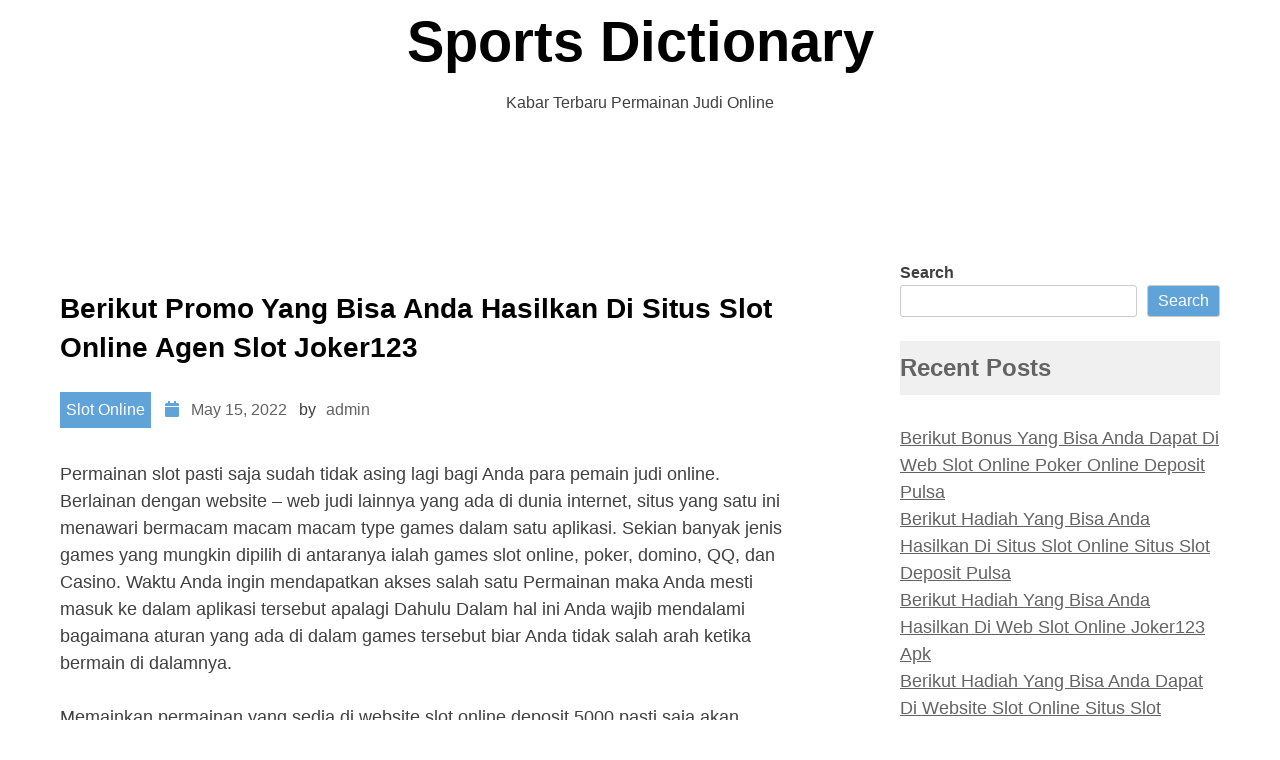

--- FILE ---
content_type: text/html; charset=UTF-8
request_url: https://sportsdictionary.org/berikut-promo-yang-bisa-anda-hasilkan-di-situs-slot-online-agen-slot-joker123/
body_size: 10186
content:
<!doctype html>
<html lang="en-US">
<head>
	<meta charset="UTF-8">
	<meta name="viewport" content="width=device-width, initial-scale=1">
	<link rel="profile" href="https://gmpg.org/xfn/11">

	<title>Berikut Promo Yang Bisa Anda Hasilkan Di Situs Slot Online Agen Slot Joker123 &#8211; Sports Dictionary</title>
<meta name='robots' content='max-image-preview:large' />
<link rel="alternate" type="application/rss+xml" title="Sports Dictionary &raquo; Feed" href="https://sportsdictionary.org/feed/" />
<link rel="alternate" type="application/rss+xml" title="Sports Dictionary &raquo; Comments Feed" href="https://sportsdictionary.org/comments/feed/" />
<link rel="alternate" title="oEmbed (JSON)" type="application/json+oembed" href="https://sportsdictionary.org/wp-json/oembed/1.0/embed?url=https%3A%2F%2Fsportsdictionary.org%2Fberikut-promo-yang-bisa-anda-hasilkan-di-situs-slot-online-agen-slot-joker123%2F" />
<link rel="alternate" title="oEmbed (XML)" type="text/xml+oembed" href="https://sportsdictionary.org/wp-json/oembed/1.0/embed?url=https%3A%2F%2Fsportsdictionary.org%2Fberikut-promo-yang-bisa-anda-hasilkan-di-situs-slot-online-agen-slot-joker123%2F&#038;format=xml" />
<style id='wp-img-auto-sizes-contain-inline-css'>
img:is([sizes=auto i],[sizes^="auto," i]){contain-intrinsic-size:3000px 1500px}
/*# sourceURL=wp-img-auto-sizes-contain-inline-css */
</style>
<style id='wp-emoji-styles-inline-css'>

	img.wp-smiley, img.emoji {
		display: inline !important;
		border: none !important;
		box-shadow: none !important;
		height: 1em !important;
		width: 1em !important;
		margin: 0 0.07em !important;
		vertical-align: -0.1em !important;
		background: none !important;
		padding: 0 !important;
	}
/*# sourceURL=wp-emoji-styles-inline-css */
</style>
<style id='wp-block-library-inline-css'>
:root{--wp-block-synced-color:#7a00df;--wp-block-synced-color--rgb:122,0,223;--wp-bound-block-color:var(--wp-block-synced-color);--wp-editor-canvas-background:#ddd;--wp-admin-theme-color:#007cba;--wp-admin-theme-color--rgb:0,124,186;--wp-admin-theme-color-darker-10:#006ba1;--wp-admin-theme-color-darker-10--rgb:0,107,160.5;--wp-admin-theme-color-darker-20:#005a87;--wp-admin-theme-color-darker-20--rgb:0,90,135;--wp-admin-border-width-focus:2px}@media (min-resolution:192dpi){:root{--wp-admin-border-width-focus:1.5px}}.wp-element-button{cursor:pointer}:root .has-very-light-gray-background-color{background-color:#eee}:root .has-very-dark-gray-background-color{background-color:#313131}:root .has-very-light-gray-color{color:#eee}:root .has-very-dark-gray-color{color:#313131}:root .has-vivid-green-cyan-to-vivid-cyan-blue-gradient-background{background:linear-gradient(135deg,#00d084,#0693e3)}:root .has-purple-crush-gradient-background{background:linear-gradient(135deg,#34e2e4,#4721fb 50%,#ab1dfe)}:root .has-hazy-dawn-gradient-background{background:linear-gradient(135deg,#faaca8,#dad0ec)}:root .has-subdued-olive-gradient-background{background:linear-gradient(135deg,#fafae1,#67a671)}:root .has-atomic-cream-gradient-background{background:linear-gradient(135deg,#fdd79a,#004a59)}:root .has-nightshade-gradient-background{background:linear-gradient(135deg,#330968,#31cdcf)}:root .has-midnight-gradient-background{background:linear-gradient(135deg,#020381,#2874fc)}:root{--wp--preset--font-size--normal:16px;--wp--preset--font-size--huge:42px}.has-regular-font-size{font-size:1em}.has-larger-font-size{font-size:2.625em}.has-normal-font-size{font-size:var(--wp--preset--font-size--normal)}.has-huge-font-size{font-size:var(--wp--preset--font-size--huge)}.has-text-align-center{text-align:center}.has-text-align-left{text-align:left}.has-text-align-right{text-align:right}.has-fit-text{white-space:nowrap!important}#end-resizable-editor-section{display:none}.aligncenter{clear:both}.items-justified-left{justify-content:flex-start}.items-justified-center{justify-content:center}.items-justified-right{justify-content:flex-end}.items-justified-space-between{justify-content:space-between}.screen-reader-text{border:0;clip-path:inset(50%);height:1px;margin:-1px;overflow:hidden;padding:0;position:absolute;width:1px;word-wrap:normal!important}.screen-reader-text:focus{background-color:#ddd;clip-path:none;color:#444;display:block;font-size:1em;height:auto;left:5px;line-height:normal;padding:15px 23px 14px;text-decoration:none;top:5px;width:auto;z-index:100000}html :where(.has-border-color){border-style:solid}html :where([style*=border-top-color]){border-top-style:solid}html :where([style*=border-right-color]){border-right-style:solid}html :where([style*=border-bottom-color]){border-bottom-style:solid}html :where([style*=border-left-color]){border-left-style:solid}html :where([style*=border-width]){border-style:solid}html :where([style*=border-top-width]){border-top-style:solid}html :where([style*=border-right-width]){border-right-style:solid}html :where([style*=border-bottom-width]){border-bottom-style:solid}html :where([style*=border-left-width]){border-left-style:solid}html :where(img[class*=wp-image-]){height:auto;max-width:100%}:where(figure){margin:0 0 1em}html :where(.is-position-sticky){--wp-admin--admin-bar--position-offset:var(--wp-admin--admin-bar--height,0px)}@media screen and (max-width:600px){html :where(.is-position-sticky){--wp-admin--admin-bar--position-offset:0px}}

/*# sourceURL=wp-block-library-inline-css */
</style><style id='wp-block-archives-inline-css'>
.wp-block-archives{box-sizing:border-box}.wp-block-archives-dropdown label{display:block}
/*# sourceURL=https://sportsdictionary.org/wp-includes/blocks/archives/style.min.css */
</style>
<style id='wp-block-categories-inline-css'>
.wp-block-categories{box-sizing:border-box}.wp-block-categories.alignleft{margin-right:2em}.wp-block-categories.alignright{margin-left:2em}.wp-block-categories.wp-block-categories-dropdown.aligncenter{text-align:center}.wp-block-categories .wp-block-categories__label{display:block;width:100%}
/*# sourceURL=https://sportsdictionary.org/wp-includes/blocks/categories/style.min.css */
</style>
<style id='wp-block-heading-inline-css'>
h1:where(.wp-block-heading).has-background,h2:where(.wp-block-heading).has-background,h3:where(.wp-block-heading).has-background,h4:where(.wp-block-heading).has-background,h5:where(.wp-block-heading).has-background,h6:where(.wp-block-heading).has-background{padding:1.25em 2.375em}h1.has-text-align-left[style*=writing-mode]:where([style*=vertical-lr]),h1.has-text-align-right[style*=writing-mode]:where([style*=vertical-rl]),h2.has-text-align-left[style*=writing-mode]:where([style*=vertical-lr]),h2.has-text-align-right[style*=writing-mode]:where([style*=vertical-rl]),h3.has-text-align-left[style*=writing-mode]:where([style*=vertical-lr]),h3.has-text-align-right[style*=writing-mode]:where([style*=vertical-rl]),h4.has-text-align-left[style*=writing-mode]:where([style*=vertical-lr]),h4.has-text-align-right[style*=writing-mode]:where([style*=vertical-rl]),h5.has-text-align-left[style*=writing-mode]:where([style*=vertical-lr]),h5.has-text-align-right[style*=writing-mode]:where([style*=vertical-rl]),h6.has-text-align-left[style*=writing-mode]:where([style*=vertical-lr]),h6.has-text-align-right[style*=writing-mode]:where([style*=vertical-rl]){rotate:180deg}
/*# sourceURL=https://sportsdictionary.org/wp-includes/blocks/heading/style.min.css */
</style>
<style id='wp-block-latest-comments-inline-css'>
ol.wp-block-latest-comments{box-sizing:border-box;margin-left:0}:where(.wp-block-latest-comments:not([style*=line-height] .wp-block-latest-comments__comment)){line-height:1.1}:where(.wp-block-latest-comments:not([style*=line-height] .wp-block-latest-comments__comment-excerpt p)){line-height:1.8}.has-dates :where(.wp-block-latest-comments:not([style*=line-height])),.has-excerpts :where(.wp-block-latest-comments:not([style*=line-height])){line-height:1.5}.wp-block-latest-comments .wp-block-latest-comments{padding-left:0}.wp-block-latest-comments__comment{list-style:none;margin-bottom:1em}.has-avatars .wp-block-latest-comments__comment{list-style:none;min-height:2.25em}.has-avatars .wp-block-latest-comments__comment .wp-block-latest-comments__comment-excerpt,.has-avatars .wp-block-latest-comments__comment .wp-block-latest-comments__comment-meta{margin-left:3.25em}.wp-block-latest-comments__comment-excerpt p{font-size:.875em;margin:.36em 0 1.4em}.wp-block-latest-comments__comment-date{display:block;font-size:.75em}.wp-block-latest-comments .avatar,.wp-block-latest-comments__comment-avatar{border-radius:1.5em;display:block;float:left;height:2.5em;margin-right:.75em;width:2.5em}.wp-block-latest-comments[class*=-font-size] a,.wp-block-latest-comments[style*=font-size] a{font-size:inherit}
/*# sourceURL=https://sportsdictionary.org/wp-includes/blocks/latest-comments/style.min.css */
</style>
<style id='wp-block-latest-posts-inline-css'>
.wp-block-latest-posts{box-sizing:border-box}.wp-block-latest-posts.alignleft{margin-right:2em}.wp-block-latest-posts.alignright{margin-left:2em}.wp-block-latest-posts.wp-block-latest-posts__list{list-style:none}.wp-block-latest-posts.wp-block-latest-posts__list li{clear:both;overflow-wrap:break-word}.wp-block-latest-posts.is-grid{display:flex;flex-wrap:wrap}.wp-block-latest-posts.is-grid li{margin:0 1.25em 1.25em 0;width:100%}@media (min-width:600px){.wp-block-latest-posts.columns-2 li{width:calc(50% - .625em)}.wp-block-latest-posts.columns-2 li:nth-child(2n){margin-right:0}.wp-block-latest-posts.columns-3 li{width:calc(33.33333% - .83333em)}.wp-block-latest-posts.columns-3 li:nth-child(3n){margin-right:0}.wp-block-latest-posts.columns-4 li{width:calc(25% - .9375em)}.wp-block-latest-posts.columns-4 li:nth-child(4n){margin-right:0}.wp-block-latest-posts.columns-5 li{width:calc(20% - 1em)}.wp-block-latest-posts.columns-5 li:nth-child(5n){margin-right:0}.wp-block-latest-posts.columns-6 li{width:calc(16.66667% - 1.04167em)}.wp-block-latest-posts.columns-6 li:nth-child(6n){margin-right:0}}:root :where(.wp-block-latest-posts.is-grid){padding:0}:root :where(.wp-block-latest-posts.wp-block-latest-posts__list){padding-left:0}.wp-block-latest-posts__post-author,.wp-block-latest-posts__post-date{display:block;font-size:.8125em}.wp-block-latest-posts__post-excerpt,.wp-block-latest-posts__post-full-content{margin-bottom:1em;margin-top:.5em}.wp-block-latest-posts__featured-image a{display:inline-block}.wp-block-latest-posts__featured-image img{height:auto;max-width:100%;width:auto}.wp-block-latest-posts__featured-image.alignleft{float:left;margin-right:1em}.wp-block-latest-posts__featured-image.alignright{float:right;margin-left:1em}.wp-block-latest-posts__featured-image.aligncenter{margin-bottom:1em;text-align:center}
/*# sourceURL=https://sportsdictionary.org/wp-includes/blocks/latest-posts/style.min.css */
</style>
<style id='wp-block-search-inline-css'>
.wp-block-search__button{margin-left:10px;word-break:normal}.wp-block-search__button.has-icon{line-height:0}.wp-block-search__button svg{height:1.25em;min-height:24px;min-width:24px;width:1.25em;fill:currentColor;vertical-align:text-bottom}:where(.wp-block-search__button){border:1px solid #ccc;padding:6px 10px}.wp-block-search__inside-wrapper{display:flex;flex:auto;flex-wrap:nowrap;max-width:100%}.wp-block-search__label{width:100%}.wp-block-search.wp-block-search__button-only .wp-block-search__button{box-sizing:border-box;display:flex;flex-shrink:0;justify-content:center;margin-left:0;max-width:100%}.wp-block-search.wp-block-search__button-only .wp-block-search__inside-wrapper{min-width:0!important;transition-property:width}.wp-block-search.wp-block-search__button-only .wp-block-search__input{flex-basis:100%;transition-duration:.3s}.wp-block-search.wp-block-search__button-only.wp-block-search__searchfield-hidden,.wp-block-search.wp-block-search__button-only.wp-block-search__searchfield-hidden .wp-block-search__inside-wrapper{overflow:hidden}.wp-block-search.wp-block-search__button-only.wp-block-search__searchfield-hidden .wp-block-search__input{border-left-width:0!important;border-right-width:0!important;flex-basis:0;flex-grow:0;margin:0;min-width:0!important;padding-left:0!important;padding-right:0!important;width:0!important}:where(.wp-block-search__input){appearance:none;border:1px solid #949494;flex-grow:1;font-family:inherit;font-size:inherit;font-style:inherit;font-weight:inherit;letter-spacing:inherit;line-height:inherit;margin-left:0;margin-right:0;min-width:3rem;padding:8px;text-decoration:unset!important;text-transform:inherit}:where(.wp-block-search__button-inside .wp-block-search__inside-wrapper){background-color:#fff;border:1px solid #949494;box-sizing:border-box;padding:4px}:where(.wp-block-search__button-inside .wp-block-search__inside-wrapper) .wp-block-search__input{border:none;border-radius:0;padding:0 4px}:where(.wp-block-search__button-inside .wp-block-search__inside-wrapper) .wp-block-search__input:focus{outline:none}:where(.wp-block-search__button-inside .wp-block-search__inside-wrapper) :where(.wp-block-search__button){padding:4px 8px}.wp-block-search.aligncenter .wp-block-search__inside-wrapper{margin:auto}.wp-block[data-align=right] .wp-block-search.wp-block-search__button-only .wp-block-search__inside-wrapper{float:right}
/*# sourceURL=https://sportsdictionary.org/wp-includes/blocks/search/style.min.css */
</style>
<style id='wp-block-search-theme-inline-css'>
.wp-block-search .wp-block-search__label{font-weight:700}.wp-block-search__button{border:1px solid #ccc;padding:.375em .625em}
/*# sourceURL=https://sportsdictionary.org/wp-includes/blocks/search/theme.min.css */
</style>
<style id='wp-block-group-inline-css'>
.wp-block-group{box-sizing:border-box}:where(.wp-block-group.wp-block-group-is-layout-constrained){position:relative}
/*# sourceURL=https://sportsdictionary.org/wp-includes/blocks/group/style.min.css */
</style>
<style id='wp-block-group-theme-inline-css'>
:where(.wp-block-group.has-background){padding:1.25em 2.375em}
/*# sourceURL=https://sportsdictionary.org/wp-includes/blocks/group/theme.min.css */
</style>
<style id='global-styles-inline-css'>
:root{--wp--preset--aspect-ratio--square: 1;--wp--preset--aspect-ratio--4-3: 4/3;--wp--preset--aspect-ratio--3-4: 3/4;--wp--preset--aspect-ratio--3-2: 3/2;--wp--preset--aspect-ratio--2-3: 2/3;--wp--preset--aspect-ratio--16-9: 16/9;--wp--preset--aspect-ratio--9-16: 9/16;--wp--preset--color--black: #000000;--wp--preset--color--cyan-bluish-gray: #abb8c3;--wp--preset--color--white: #ffffff;--wp--preset--color--pale-pink: #f78da7;--wp--preset--color--vivid-red: #cf2e2e;--wp--preset--color--luminous-vivid-orange: #ff6900;--wp--preset--color--luminous-vivid-amber: #fcb900;--wp--preset--color--light-green-cyan: #7bdcb5;--wp--preset--color--vivid-green-cyan: #00d084;--wp--preset--color--pale-cyan-blue: #8ed1fc;--wp--preset--color--vivid-cyan-blue: #0693e3;--wp--preset--color--vivid-purple: #9b51e0;--wp--preset--gradient--vivid-cyan-blue-to-vivid-purple: linear-gradient(135deg,rgb(6,147,227) 0%,rgb(155,81,224) 100%);--wp--preset--gradient--light-green-cyan-to-vivid-green-cyan: linear-gradient(135deg,rgb(122,220,180) 0%,rgb(0,208,130) 100%);--wp--preset--gradient--luminous-vivid-amber-to-luminous-vivid-orange: linear-gradient(135deg,rgb(252,185,0) 0%,rgb(255,105,0) 100%);--wp--preset--gradient--luminous-vivid-orange-to-vivid-red: linear-gradient(135deg,rgb(255,105,0) 0%,rgb(207,46,46) 100%);--wp--preset--gradient--very-light-gray-to-cyan-bluish-gray: linear-gradient(135deg,rgb(238,238,238) 0%,rgb(169,184,195) 100%);--wp--preset--gradient--cool-to-warm-spectrum: linear-gradient(135deg,rgb(74,234,220) 0%,rgb(151,120,209) 20%,rgb(207,42,186) 40%,rgb(238,44,130) 60%,rgb(251,105,98) 80%,rgb(254,248,76) 100%);--wp--preset--gradient--blush-light-purple: linear-gradient(135deg,rgb(255,206,236) 0%,rgb(152,150,240) 100%);--wp--preset--gradient--blush-bordeaux: linear-gradient(135deg,rgb(254,205,165) 0%,rgb(254,45,45) 50%,rgb(107,0,62) 100%);--wp--preset--gradient--luminous-dusk: linear-gradient(135deg,rgb(255,203,112) 0%,rgb(199,81,192) 50%,rgb(65,88,208) 100%);--wp--preset--gradient--pale-ocean: linear-gradient(135deg,rgb(255,245,203) 0%,rgb(182,227,212) 50%,rgb(51,167,181) 100%);--wp--preset--gradient--electric-grass: linear-gradient(135deg,rgb(202,248,128) 0%,rgb(113,206,126) 100%);--wp--preset--gradient--midnight: linear-gradient(135deg,rgb(2,3,129) 0%,rgb(40,116,252) 100%);--wp--preset--font-size--small: 13px;--wp--preset--font-size--medium: 20px;--wp--preset--font-size--large: 36px;--wp--preset--font-size--x-large: 42px;--wp--preset--spacing--20: 0.44rem;--wp--preset--spacing--30: 0.67rem;--wp--preset--spacing--40: 1rem;--wp--preset--spacing--50: 1.5rem;--wp--preset--spacing--60: 2.25rem;--wp--preset--spacing--70: 3.38rem;--wp--preset--spacing--80: 5.06rem;--wp--preset--shadow--natural: 6px 6px 9px rgba(0, 0, 0, 0.2);--wp--preset--shadow--deep: 12px 12px 50px rgba(0, 0, 0, 0.4);--wp--preset--shadow--sharp: 6px 6px 0px rgba(0, 0, 0, 0.2);--wp--preset--shadow--outlined: 6px 6px 0px -3px rgb(255, 255, 255), 6px 6px rgb(0, 0, 0);--wp--preset--shadow--crisp: 6px 6px 0px rgb(0, 0, 0);}:where(.is-layout-flex){gap: 0.5em;}:where(.is-layout-grid){gap: 0.5em;}body .is-layout-flex{display: flex;}.is-layout-flex{flex-wrap: wrap;align-items: center;}.is-layout-flex > :is(*, div){margin: 0;}body .is-layout-grid{display: grid;}.is-layout-grid > :is(*, div){margin: 0;}:where(.wp-block-columns.is-layout-flex){gap: 2em;}:where(.wp-block-columns.is-layout-grid){gap: 2em;}:where(.wp-block-post-template.is-layout-flex){gap: 1.25em;}:where(.wp-block-post-template.is-layout-grid){gap: 1.25em;}.has-black-color{color: var(--wp--preset--color--black) !important;}.has-cyan-bluish-gray-color{color: var(--wp--preset--color--cyan-bluish-gray) !important;}.has-white-color{color: var(--wp--preset--color--white) !important;}.has-pale-pink-color{color: var(--wp--preset--color--pale-pink) !important;}.has-vivid-red-color{color: var(--wp--preset--color--vivid-red) !important;}.has-luminous-vivid-orange-color{color: var(--wp--preset--color--luminous-vivid-orange) !important;}.has-luminous-vivid-amber-color{color: var(--wp--preset--color--luminous-vivid-amber) !important;}.has-light-green-cyan-color{color: var(--wp--preset--color--light-green-cyan) !important;}.has-vivid-green-cyan-color{color: var(--wp--preset--color--vivid-green-cyan) !important;}.has-pale-cyan-blue-color{color: var(--wp--preset--color--pale-cyan-blue) !important;}.has-vivid-cyan-blue-color{color: var(--wp--preset--color--vivid-cyan-blue) !important;}.has-vivid-purple-color{color: var(--wp--preset--color--vivid-purple) !important;}.has-black-background-color{background-color: var(--wp--preset--color--black) !important;}.has-cyan-bluish-gray-background-color{background-color: var(--wp--preset--color--cyan-bluish-gray) !important;}.has-white-background-color{background-color: var(--wp--preset--color--white) !important;}.has-pale-pink-background-color{background-color: var(--wp--preset--color--pale-pink) !important;}.has-vivid-red-background-color{background-color: var(--wp--preset--color--vivid-red) !important;}.has-luminous-vivid-orange-background-color{background-color: var(--wp--preset--color--luminous-vivid-orange) !important;}.has-luminous-vivid-amber-background-color{background-color: var(--wp--preset--color--luminous-vivid-amber) !important;}.has-light-green-cyan-background-color{background-color: var(--wp--preset--color--light-green-cyan) !important;}.has-vivid-green-cyan-background-color{background-color: var(--wp--preset--color--vivid-green-cyan) !important;}.has-pale-cyan-blue-background-color{background-color: var(--wp--preset--color--pale-cyan-blue) !important;}.has-vivid-cyan-blue-background-color{background-color: var(--wp--preset--color--vivid-cyan-blue) !important;}.has-vivid-purple-background-color{background-color: var(--wp--preset--color--vivid-purple) !important;}.has-black-border-color{border-color: var(--wp--preset--color--black) !important;}.has-cyan-bluish-gray-border-color{border-color: var(--wp--preset--color--cyan-bluish-gray) !important;}.has-white-border-color{border-color: var(--wp--preset--color--white) !important;}.has-pale-pink-border-color{border-color: var(--wp--preset--color--pale-pink) !important;}.has-vivid-red-border-color{border-color: var(--wp--preset--color--vivid-red) !important;}.has-luminous-vivid-orange-border-color{border-color: var(--wp--preset--color--luminous-vivid-orange) !important;}.has-luminous-vivid-amber-border-color{border-color: var(--wp--preset--color--luminous-vivid-amber) !important;}.has-light-green-cyan-border-color{border-color: var(--wp--preset--color--light-green-cyan) !important;}.has-vivid-green-cyan-border-color{border-color: var(--wp--preset--color--vivid-green-cyan) !important;}.has-pale-cyan-blue-border-color{border-color: var(--wp--preset--color--pale-cyan-blue) !important;}.has-vivid-cyan-blue-border-color{border-color: var(--wp--preset--color--vivid-cyan-blue) !important;}.has-vivid-purple-border-color{border-color: var(--wp--preset--color--vivid-purple) !important;}.has-vivid-cyan-blue-to-vivid-purple-gradient-background{background: var(--wp--preset--gradient--vivid-cyan-blue-to-vivid-purple) !important;}.has-light-green-cyan-to-vivid-green-cyan-gradient-background{background: var(--wp--preset--gradient--light-green-cyan-to-vivid-green-cyan) !important;}.has-luminous-vivid-amber-to-luminous-vivid-orange-gradient-background{background: var(--wp--preset--gradient--luminous-vivid-amber-to-luminous-vivid-orange) !important;}.has-luminous-vivid-orange-to-vivid-red-gradient-background{background: var(--wp--preset--gradient--luminous-vivid-orange-to-vivid-red) !important;}.has-very-light-gray-to-cyan-bluish-gray-gradient-background{background: var(--wp--preset--gradient--very-light-gray-to-cyan-bluish-gray) !important;}.has-cool-to-warm-spectrum-gradient-background{background: var(--wp--preset--gradient--cool-to-warm-spectrum) !important;}.has-blush-light-purple-gradient-background{background: var(--wp--preset--gradient--blush-light-purple) !important;}.has-blush-bordeaux-gradient-background{background: var(--wp--preset--gradient--blush-bordeaux) !important;}.has-luminous-dusk-gradient-background{background: var(--wp--preset--gradient--luminous-dusk) !important;}.has-pale-ocean-gradient-background{background: var(--wp--preset--gradient--pale-ocean) !important;}.has-electric-grass-gradient-background{background: var(--wp--preset--gradient--electric-grass) !important;}.has-midnight-gradient-background{background: var(--wp--preset--gradient--midnight) !important;}.has-small-font-size{font-size: var(--wp--preset--font-size--small) !important;}.has-medium-font-size{font-size: var(--wp--preset--font-size--medium) !important;}.has-large-font-size{font-size: var(--wp--preset--font-size--large) !important;}.has-x-large-font-size{font-size: var(--wp--preset--font-size--x-large) !important;}
/*# sourceURL=global-styles-inline-css */
</style>

<style id='classic-theme-styles-inline-css'>
/*! This file is auto-generated */
.wp-block-button__link{color:#fff;background-color:#32373c;border-radius:9999px;box-shadow:none;text-decoration:none;padding:calc(.667em + 2px) calc(1.333em + 2px);font-size:1.125em}.wp-block-file__button{background:#32373c;color:#fff;text-decoration:none}
/*# sourceURL=/wp-includes/css/classic-themes.min.css */
</style>
<link rel='stylesheet' id='blogtrip-fontawesome-style-css' href='https://sportsdictionary.org/wp-content/themes/blogtrip/assets/css/all.css?ver=5.15.4' media='all' />
<link rel='stylesheet' id='blogtrip-block-css-css' href='https://sportsdictionary.org/wp-content/themes/blogtrip/assets/css/block.css?ver=6.9' media='all' />
<link rel='stylesheet' id='blogtrip-editor-style-css-css' href='https://sportsdictionary.org/wp-content/themes/blogtrip/assets/css/editor-style.css?ver=6.9' media='all' />
<link rel='stylesheet' id='blogtrip-style-css' href='https://sportsdictionary.org/wp-content/themes/blogtrip/style.css?ver=1.0.0' media='all' />
<script src="https://sportsdictionary.org/wp-includes/js/jquery/jquery.min.js?ver=3.7.1" id="jquery-core-js"></script>
<script src="https://sportsdictionary.org/wp-includes/js/jquery/jquery-migrate.min.js?ver=3.4.1" id="jquery-migrate-js"></script>
<script src="https://sportsdictionary.org/wp-content/themes/blogtrip/js/custom.js?ver=6.9" id="blogtrip-custom-script-js"></script>
<link rel="https://api.w.org/" href="https://sportsdictionary.org/wp-json/" /><link rel="alternate" title="JSON" type="application/json" href="https://sportsdictionary.org/wp-json/wp/v2/posts/31577" /><link rel="EditURI" type="application/rsd+xml" title="RSD" href="https://sportsdictionary.org/xmlrpc.php?rsd" />
<meta name="generator" content="WordPress 6.9" />
<link rel="canonical" href="https://sportsdictionary.org/berikut-promo-yang-bisa-anda-hasilkan-di-situs-slot-online-agen-slot-joker123/" />
<link rel='shortlink' href='https://sportsdictionary.org/?p=31577' />
</head>

<body class="wp-singular post-template-default single single-post postid-31577 single-format-standard wp-embed-responsive wp-theme-blogtrip">
<div id="page" class="site">
	<a class="skip-link screen-reader-text" href="#primary">Skip to content</a>

	<header id="masthead" class="site-header">
		<div class="site-branding">
			<div class="site-branding-logo">
							</div><!-- .site-branding-logo -->
			<div class="site-branding-text">

											<p class="site-title"><a href="https://sportsdictionary.org/" rel="home">Sports Dictionary</a></p>
					
											<p class="site-description">Kabar Terbaru Permainan Judi Online</p>
									
			</div><!-- .site-branding-text -->
		</div><!-- site-branding -->
		<nav id="site-navigation" class="main-navigation">
			<button class="menu-toggle" aria-controls="primary-menu" aria-expanded="false">
										<span></span>
					<span></span>
					<span></span>
				</button>
			<div id="primary-menu" class="menu"></div>
		</nav><!-- #site-navigation -->

		
	</header><!-- #masthead -->
	<div class="top-content">
		<!-- top widgets -->
		<div class="header-widgets-wrapper">
			
			
					</div>
	</div>
<div id="content" class="site-content clearfix">
	<div class="content-wrap">
		 <div class="content-wrap-bg">
			<main id="primary" class="site-main">

				
<article id="post-31577" class="post-31577 post type-post status-publish format-standard hentry category-slot-online tag-agen-slot-bonus-new-member-100">
	
		
	
	<header class="single-entry-header">
		
		<h1 class="entry-title">Berikut Promo Yang Bisa Anda Hasilkan Di Situs Slot Online Agen Slot Joker123</h1>			<div class="entry-meta">
				<div class="category">
				<a href="https://sportsdictionary.org/category/slot-online/">Slot Online</a>				</div>
				<li><i class="fa fa-calendar"></i></li>
				<div class="date">
				<span class="posted-on"> <a href="https://sportsdictionary.org/berikut-promo-yang-bisa-anda-hasilkan-di-situs-slot-online-agen-slot-joker123/" rel="bookmark"><time class="entry-date published updated" datetime="2022-05-15T06:28:19+00:00">May 15, 2022</time></a></span>	
				</div>
				<div class="author">	
				<span class="byline"> by <span class="author vcard"><a class="url fn n" href="https://sportsdictionary.org/author/admin/">admin</a></span></span>		
				</div>
				
			</div><!-- .entry-meta -->
			</header><!-- .entry-header -->

	<div class="entry-content">		
		<p>Permainan slot pasti saja sudah tidak asing lagi bagi Anda para pemain judi online. Berlainan dengan website &#8211; web judi lainnya yang ada di dunia internet, situs yang satu ini menawari bermacam macam macam type games dalam satu aplikasi. Sekian banyak jenis games yang mungkin dipilih di antaranya ialah games slot online, poker, domino, QQ, dan Casino. Waktu Anda ingin mendapatkan akses salah satu Permainan maka Anda mesti masuk ke dalam aplikasi tersebut apalagi Dahulu Dalam hal ini Anda wajib mendalami bagaimana aturan yang ada di dalam games tersebut biar Anda tidak salah arah ketika bermain di dalamnya.</p>
<p>Memainkan permainan yang sedia di website slot online deposit 5000 pasti saja akan membuat Anda merasakan beraneka manfaat. Mula-mula adalah aksesnya yang mudah dijangkau. Untuk mengakses web ini, Anda sudah tidak perlu lagi terhubung browser yang ada di dalam ponsel canggih Anda. Lewat website ini semua layanan bisa Anda mainkan melalui aplikasi pada Handphone pintar Hal ini jelas &#8211; jelas akan membuat website ini bisa lebih mudah dijangkau kapan saja dan di mana saja yang Anda inginkan.</p>
<p>Keuntungan Bonus Dalam Website Slot Online</p>
<p>Dari sekian banyak situs judi online yang ada di internet, games slot games yaitu salah satu yang paling Ternama Karenanya, Anda akan meraih banyak keuntungan saat bermain di dalamnya. Keuntungan penting jelas akan Anda peroleh saat sudah berhasil memenangkan salah satu permainannya. Tapi di samping keuntungan di dalam Games Anda juga akan dimanjakan lewat bonus &#8211; bonus yang ada di dalamnya. Bonus di dalam website ini tidak hanya tersedia lewat satu jenis bonus saja, melainkan ada banyak tipe yang bisa Anda peroleh. Apa saja jenis keuntungan bonus ini dan bagaimana caranya ? Silahkan baca penjelasan di bawah ini kalau anda bergabung dengan web slot online deposit 5000.</p>
<p>Bonus Jackpot</p>
<p>Siapa yang tidak puas mendapatkan keuntungan berupa uang cuma-cuma lebih-lebih dengan jumlah yang besar ? Anda pasti gemar hal yang satu ini. Daripada Anda main di situs judi yang lain yang hanya mengandalkan kemenangan dalam game, di website ini Anda akan berkesempatan meraih keuntungan berupa bonus Jackpot. Bonus ini sangatlah menarik karena nilainya yang sangat besar.<br />
Utk bisa mendapatkannya, Anda hanya mesti main-main dengan sesering mungkin di web ini. Benar-benar benar bahwa bermain di situs judi akan terasa Membosankan tapi di website ini itu tidak akan terjadi karena ada bermacam type game judi yang bisa Anda Memilih Pilihlah tipe games judi yang Anda sukai biar Anda dapat bermain dengan lebih bersemangat lagi.</p>
<p>Bonus Referral</p>
<p>Layanan bonus referral mungkin sudah tidak asing lagi bagi para pemain judi online, di web judi game Pkv ini Anda juga akan mendapatkannya dengan mudah. Seperti halnya situs-situs judi Lainnya di web yang satu ini bonus akan Anda peroleh saat berhasil mengundang orang lain. Itu artinya, Anda mesti mengundang orang dengan jumlah banyak utk mendapatkan bonus yang lebih maksimal. Yang Anda lakukan untuk bisa meraih bonus referral adalah dengan membagikan kode referral.</p>
<p>Kode ini bisa Anda temukan di dalam pengaturan akun Anda. Setelah itu bagikan kode ini melalui fasilitas &#8211; media sosial yang Anda punya. Semakin banyak maka itu akan semakin baik karena mungkin meraih bonus referral dengan jumlah besar juga semakin besar.</p>
<p>Bonus Cashback Terbesar</p>
<p>Jenis bonus yang tak kalah menarik di antara seluruhnya type bonus yang ada ialah bonus cashback. Anda akan mendapati bonus cashback saat bermain di dalam situs ini. Ada sekian banyak hitungan yang rata-rata diperhatikan oleh sekian banyak web judi online yang ada di internet. Biasanya website judi pada biasanya memberikan bonus cashback dalam jangka waktu sekian banyak hari atau sebulan sekali.</p>
	</div><!-- .entry-content -->
	
</article><!-- #post-31577 -->

	<nav class="navigation post-navigation" aria-label="Posts">
		<h2 class="screen-reader-text">Post navigation</h2>
		<div class="nav-links"><div class="nav-previous"><a href="https://sportsdictionary.org/berikut-bonus-yang-bisa-anda-hasilkan-di-situs-slot-online-agen-bola-terpercaya-deposit-50rb/" rel="prev"><span class="nav-subtitle">Previous:</span> <span class="nav-title">Berikut Bonus Yang Bisa Anda Hasilkan Di Situs Slot Online Agen Bola Terpercaya Deposit 50rb</span></a></div><div class="nav-next"><a href="https://sportsdictionary.org/berikut-bonus-yang-bisa-anda-dapat-di-situs-slot-online-qq-slot-deposit-pulsa/" rel="next"><span class="nav-subtitle">Next:</span> <span class="nav-title">Berikut Bonus Yang Bisa Anda Dapat Di Situs Slot Online Qq Slot Deposit Pulsa</span></a></div></div>
	</nav>
			</main><!-- #main -->
			
<aside id="secondary" class="widget-area">
	<section id="block-2" class="widget widget_block widget_search"><form role="search" method="get" action="https://sportsdictionary.org/" class="wp-block-search__button-outside wp-block-search__text-button wp-block-search"    ><label class="wp-block-search__label" for="wp-block-search__input-1" >Search</label><div class="wp-block-search__inside-wrapper" ><input class="wp-block-search__input" id="wp-block-search__input-1" placeholder="" value="" type="search" name="s" required /><button aria-label="Search" class="wp-block-search__button wp-element-button" type="submit" >Search</button></div></form></section><section id="block-3" class="widget widget_block">
<div class="wp-block-group"><div class="wp-block-group__inner-container is-layout-flow wp-block-group-is-layout-flow">
<h2 class="wp-block-heading">Recent Posts</h2>


<ul class="wp-block-latest-posts__list wp-block-latest-posts"><li><a class="wp-block-latest-posts__post-title" href="https://sportsdictionary.org/berikut-bonus-yang-bisa-anda-dapat-di-web-slot-online-poker-online-deposit-pulsa/">Berikut Bonus Yang Bisa Anda Dapat Di Web Slot Online Poker Online Deposit Pulsa</a></li>
<li><a class="wp-block-latest-posts__post-title" href="https://sportsdictionary.org/berikut-hadiah-yang-bisa-anda-hasilkan-di-situs-slot-online-situs-slot-deposit-pulsa/">Berikut Hadiah Yang Bisa Anda Hasilkan Di Situs Slot Online Situs Slot Deposit Pulsa</a></li>
<li><a class="wp-block-latest-posts__post-title" href="https://sportsdictionary.org/berikut-hadiah-yang-bisa-anda-hasilkan-di-web-slot-online-joker123-apk/">Berikut Hadiah Yang Bisa Anda Hasilkan Di Web Slot Online Joker123 Apk</a></li>
<li><a class="wp-block-latest-posts__post-title" href="https://sportsdictionary.org/berikut-hadiah-yang-bisa-anda-dapat-di-website-slot-online-situs-slot-deposit-pulsa-tanpa-potongan/">Berikut Hadiah Yang Bisa Anda Dapat Di Website Slot Online Situs Slot Deposit Pulsa Tanpa Potongan</a></li>
<li><a class="wp-block-latest-posts__post-title" href="https://sportsdictionary.org/berikut-bonus-yang-bisa-anda-dapat-di-situs-slot-online-deposit-pulsa-slot/">Berikut Bonus Yang Bisa Anda Dapat Di Situs Slot Online Deposit Pulsa Slot</a></li>
</ul></div></div>
</section><section id="block-4" class="widget widget_block">
<div class="wp-block-group"><div class="wp-block-group__inner-container is-layout-flow wp-block-group-is-layout-flow">
<h2 class="wp-block-heading">Recent Comments</h2>


<div class="no-comments wp-block-latest-comments">No comments to show.</div></div></div>
</section><section id="block-5" class="widget widget_block">
<div class="wp-block-group"><div class="wp-block-group__inner-container is-layout-flow wp-block-group-is-layout-flow">
<h2 class="wp-block-heading">Archives</h2>


<ul class="wp-block-archives-list wp-block-archives">	<li><a href='https://sportsdictionary.org/2023/05/'>May 2023</a></li>
	<li><a href='https://sportsdictionary.org/2023/04/'>April 2023</a></li>
	<li><a href='https://sportsdictionary.org/2023/03/'>March 2023</a></li>
	<li><a href='https://sportsdictionary.org/2023/02/'>February 2023</a></li>
	<li><a href='https://sportsdictionary.org/2023/01/'>January 2023</a></li>
	<li><a href='https://sportsdictionary.org/2022/12/'>December 2022</a></li>
	<li><a href='https://sportsdictionary.org/2022/11/'>November 2022</a></li>
	<li><a href='https://sportsdictionary.org/2022/10/'>October 2022</a></li>
	<li><a href='https://sportsdictionary.org/2022/09/'>September 2022</a></li>
	<li><a href='https://sportsdictionary.org/2022/08/'>August 2022</a></li>
	<li><a href='https://sportsdictionary.org/2022/07/'>July 2022</a></li>
	<li><a href='https://sportsdictionary.org/2022/06/'>June 2022</a></li>
	<li><a href='https://sportsdictionary.org/2022/05/'>May 2022</a></li>
	<li><a href='https://sportsdictionary.org/2022/04/'>April 2022</a></li>
	<li><a href='https://sportsdictionary.org/2022/03/'>March 2022</a></li>
	<li><a href='https://sportsdictionary.org/2022/02/'>February 2022</a></li>
	<li><a href='https://sportsdictionary.org/2022/01/'>January 2022</a></li>
	<li><a href='https://sportsdictionary.org/2021/12/'>December 2021</a></li>
</ul></div></div>
</section><section id="block-6" class="widget widget_block">
<div class="wp-block-group"><div class="wp-block-group__inner-container is-layout-flow wp-block-group-is-layout-flow">
<h2 class="wp-block-heading">Categories</h2>


<ul class="wp-block-categories-list wp-block-categories">	<li class="cat-item cat-item-3"><a href="https://sportsdictionary.org/category/slot-online/">Slot Online</a>
</li>
</ul></div></div>
</section><section id="block-7" class="widget widget_block"><a href="https://lutinaspizzeria.com">slot online resmi</a> <br>
<a href="https://parnasmusic.com/">Petir388</a></section></aside><!-- #secondary -->
            
			 
		</div>
	</div><!-- #content wrap-->
</div><!-- #content -->

	<footer id="colophon" class="site-footer">
		<div class="site-info">
			<a href="https://wordpress.org/">
				Proudly powered by WordPress			</a>
			<span class="sep"> | </span>
				Theme: blogtrip by <a href="https://kellyycoding.blogspot.com/2023/05/blogtrip-theme.html">blogtrip theme</a>.		</div><!-- .site-info -->
	</footer><!-- #colophon -->

	<button class="topbutton"><i class="fas fa-chevron-up" style="font-size:30px"></i></button>
</div><!-- #page -->

<script type="speculationrules">
{"prefetch":[{"source":"document","where":{"and":[{"href_matches":"/*"},{"not":{"href_matches":["/wp-*.php","/wp-admin/*","/wp-content/uploads/*","/wp-content/*","/wp-content/plugins/*","/wp-content/themes/blogtrip/*","/*\\?(.+)"]}},{"not":{"selector_matches":"a[rel~=\"nofollow\"]"}},{"not":{"selector_matches":".no-prefetch, .no-prefetch a"}}]},"eagerness":"conservative"}]}
</script>
<script src="https://sportsdictionary.org/wp-content/themes/blogtrip/js/navigation.js?ver=1.0.0" id="blogtrip-navigation-js"></script>
<script id="wp-emoji-settings" type="application/json">
{"baseUrl":"https://s.w.org/images/core/emoji/17.0.2/72x72/","ext":".png","svgUrl":"https://s.w.org/images/core/emoji/17.0.2/svg/","svgExt":".svg","source":{"concatemoji":"https://sportsdictionary.org/wp-includes/js/wp-emoji-release.min.js?ver=6.9"}}
</script>
<script type="module">
/*! This file is auto-generated */
const a=JSON.parse(document.getElementById("wp-emoji-settings").textContent),o=(window._wpemojiSettings=a,"wpEmojiSettingsSupports"),s=["flag","emoji"];function i(e){try{var t={supportTests:e,timestamp:(new Date).valueOf()};sessionStorage.setItem(o,JSON.stringify(t))}catch(e){}}function c(e,t,n){e.clearRect(0,0,e.canvas.width,e.canvas.height),e.fillText(t,0,0);t=new Uint32Array(e.getImageData(0,0,e.canvas.width,e.canvas.height).data);e.clearRect(0,0,e.canvas.width,e.canvas.height),e.fillText(n,0,0);const a=new Uint32Array(e.getImageData(0,0,e.canvas.width,e.canvas.height).data);return t.every((e,t)=>e===a[t])}function p(e,t){e.clearRect(0,0,e.canvas.width,e.canvas.height),e.fillText(t,0,0);var n=e.getImageData(16,16,1,1);for(let e=0;e<n.data.length;e++)if(0!==n.data[e])return!1;return!0}function u(e,t,n,a){switch(t){case"flag":return n(e,"\ud83c\udff3\ufe0f\u200d\u26a7\ufe0f","\ud83c\udff3\ufe0f\u200b\u26a7\ufe0f")?!1:!n(e,"\ud83c\udde8\ud83c\uddf6","\ud83c\udde8\u200b\ud83c\uddf6")&&!n(e,"\ud83c\udff4\udb40\udc67\udb40\udc62\udb40\udc65\udb40\udc6e\udb40\udc67\udb40\udc7f","\ud83c\udff4\u200b\udb40\udc67\u200b\udb40\udc62\u200b\udb40\udc65\u200b\udb40\udc6e\u200b\udb40\udc67\u200b\udb40\udc7f");case"emoji":return!a(e,"\ud83e\u1fac8")}return!1}function f(e,t,n,a){let r;const o=(r="undefined"!=typeof WorkerGlobalScope&&self instanceof WorkerGlobalScope?new OffscreenCanvas(300,150):document.createElement("canvas")).getContext("2d",{willReadFrequently:!0}),s=(o.textBaseline="top",o.font="600 32px Arial",{});return e.forEach(e=>{s[e]=t(o,e,n,a)}),s}function r(e){var t=document.createElement("script");t.src=e,t.defer=!0,document.head.appendChild(t)}a.supports={everything:!0,everythingExceptFlag:!0},new Promise(t=>{let n=function(){try{var e=JSON.parse(sessionStorage.getItem(o));if("object"==typeof e&&"number"==typeof e.timestamp&&(new Date).valueOf()<e.timestamp+604800&&"object"==typeof e.supportTests)return e.supportTests}catch(e){}return null}();if(!n){if("undefined"!=typeof Worker&&"undefined"!=typeof OffscreenCanvas&&"undefined"!=typeof URL&&URL.createObjectURL&&"undefined"!=typeof Blob)try{var e="postMessage("+f.toString()+"("+[JSON.stringify(s),u.toString(),c.toString(),p.toString()].join(",")+"));",a=new Blob([e],{type:"text/javascript"});const r=new Worker(URL.createObjectURL(a),{name:"wpTestEmojiSupports"});return void(r.onmessage=e=>{i(n=e.data),r.terminate(),t(n)})}catch(e){}i(n=f(s,u,c,p))}t(n)}).then(e=>{for(const n in e)a.supports[n]=e[n],a.supports.everything=a.supports.everything&&a.supports[n],"flag"!==n&&(a.supports.everythingExceptFlag=a.supports.everythingExceptFlag&&a.supports[n]);var t;a.supports.everythingExceptFlag=a.supports.everythingExceptFlag&&!a.supports.flag,a.supports.everything||((t=a.source||{}).concatemoji?r(t.concatemoji):t.wpemoji&&t.twemoji&&(r(t.twemoji),r(t.wpemoji)))});
//# sourceURL=https://sportsdictionary.org/wp-includes/js/wp-emoji-loader.min.js
</script>

</body>
</html>




--- FILE ---
content_type: text/css
request_url: https://sportsdictionary.org/wp-content/themes/blogtrip/assets/css/block.css?ver=6.9
body_size: 1961
content:
/*
Theme Name: blogtrip
Description: Used to style Blocks.
*/
/*--------------------------------------------------------------
   TABLE OF CONTENTS:
----------------------------------------------------------------
1.0 General Block Styles
2.0 Blocks - Common Blocks
3.0 Blocks - Formatting
4.0 Blocks - Layout Elements
5.0 Blocks - Widgets
6.0 Blocks - footer widgets
--------------------------------------------------------------*/

/*  1.0 General Block Styles  */   
/* Captions */  
[class^="wp-block-"] figcaption {
	color:#636363; 
	font-size: 12px;
	text-align: left;
	margin-bottom: 1.5 em;
}

/*  2.0 Blocks - Common Blocks  */

/* Paragraph */
p.has-drop-cap:not(:focus)::first-letter {
	font-size: 2em;
}


.wp-block-image {
	margin-bottom: 1.5em;
}
.wp-block-image figure {
	margin-bottom: 1em;
	margin-top: 0.5em;
}

/* Gallery */

.wp-block-gallery {
	margin:0 0 1.875em;
}

/* Cover */

.wp-block-cover, .wp-block-cover-image {
    align-items: center;
    background-position: 50%;
    box-sizing: border-box;
    display: flex;
    justify-content: center;
    position: relative;
    min-height: 250px;
    padding:50px;
}


.wp-block-cover .has-background-dim:not([class*=-background-color]), .wp-block-cover-image .has-background-dim:not([class*=-background-color]), .wp-block-cover-image.has-background-dim:not([class*=-background-color]), .wp-block-cover.has-background-dim:not([class*=-background-color]) {
    background-color: transparent;
}

.wp-block-cover-image.is-light .wp-block-cover__inner-container, .wp-block-cover.is-light .wp-block-cover__inner-container a {
    color: #fff;
    text-decoration:none;
}




/* Audio */

.wp-block-audio {
    margin: 0 0 2em;
    display: block;
    width: 100%;
}


/* Quote */
.wp-block-quote {
    border-left: 0.25em solid;
    margin: 0 0 1.75em;
    padding-left: 1em;
}
.wp-block-quote cite, 
.wp-block-quote footer {
    color:#636363; 　　 
    font-size:15px;
    font-style: normal;
    position: relative;
    line-height:1.5; 
}
/* File */
.wp-block-file  .wp-block-file__button {
    background: #fff;
    color: #000;
    text-decoration: none;
}
.wp-block-file .wp-block-file__button:hover,
.wp-block-file .wp-block-file__button:focus {
	 background-color: #E0E0E0;
	
}
.rtl .wp-block-file *+.wp-block-file__button {
    margin-left: 0.825em;
    margin-right: 0;
}

/* 3.0 Blocks - Formatting  */   
/* Code */
.wp-block-code {
    border: 1px solid #ccc;
    border-radius: 4px;
    font-family: Menlo,Consolas,monaco,monospace;
    padding: 0.8em 1em;
}

/* Preformatted  */
.wp-block-preformatted {
    background: #eee;
    font-family: "Courier 10 Pitch", courier, monospace;
    line-height: 1.6;
    margin-bottom: 1.6em;
    max-width: 100%;
    overflow: auto;
    padding: 1.6em;
}

/* Pullquote  */
.wp-block-pullquote {
    line-height: 1.5;
    border-bottom: 4px solid;
    border-top: 4px solid;
    margin-bottom: 1.75em;
}
.wp-block-pullquote blockquote, 
.wp-block-pullquote cite, 
.wp-block-pullquote p {
    color: inherit;
    font-size: 18px;

}
.wp-block-pullquote cite {
	font-family:italics;
}

/* Table */
.wp-block-table {
    margin: 0 0 1em;
    font-size: 16px;
	line-height:1.5;

}

.wp-block-table td, 
.wp-block-table th {
    border: 1px solid #636363;
    padding: 0.5em;
}

/* 4.0 Blocks - Layout Elements */ 
/* Button */
.wp-block-button .wp-block-button__link {
    color: #fff;
    background-color: #32373c;
    border-radius: 9999px;
    box-shadow: none;
    text-decoration: none;
    font-size: 1.2em;
    cursor: pointer;

}
.wp-block-button .wp-block-button__link:hover,
.wp-block-button .wp-block-button__link:focus {
	background-color:#003060;
   	color: #fff;
	-webkit-box-shadow: none;
	box-shadow: none;
}

/* Separator*/
.wp-block-separator {
    border: none;
    border-bottom: 2px solid;
    margin-left: auto;
    margin-right: auto;
}

/* Media & Text */

.wp-block-media-text {
	margin-bottom: 1.6em;
}


/* 5.0 Blocks - Widgets */ 
/* Latest Posts,Categories,Archives,meta,page list,list,nav_menu */

.widget-area ul {
	list-style:none;
	margin:0;
	padding-left:0;
}

.widget-area ul li a {
    font-size:18px;
}

.wp-block-latest-posts, 
.wp-block-archives,
.wp-block-categories,
.wp-block-page-list,
.widget_meta ul {
	margin:0;
	padding-left:0;
}

.widget_nav_menu ul {
    margin:0;
    padding-left:0px;
}

.widget_nav_menu ul li ul {
  padding-left:15px;
}

.widget_recent_entries li a,
.wp-block-archives li a,
.wp-block-categories li a,
.widget_meta li a,
.wp-block-page-list li a, 
.widget_nav_menu ul li a {
   font-size:18px;
}

/* Latest Comments */
.wp-block-latest-comments {
	margin: 0;
	padding: 0;
}

.wp-block-latest-comments .avatar,
 .wp-block-latest-comments__comment-avatar {
    border-radius: 1.5em;
    display: block;
    float: left;
    height: 2.5em;
    margin-right: 0.75em;
    width: 2.5em;
}
.wp-block-latest-comments article {
	margin-bottom: 0;
}
.wp-block-latest-comments__comment-meta {
   	 margin-left: 3.25em;
	 margin-bottom:0.5em;
	 font-size:16px;
}
.wp-block-latest-comments__comment-author,
.wp-block-latest-comments__comment-link {
	font-weight: 500;
}

.wp-block-latest-comments__comment-date {
    display: block;
    font-size: .85em;
}
.wp-block-latest-comments__comment-excerpt p {
    font-size: 1em;
    line-height: 1.5;
    margin: 0.36em 0 1.4em;
}


/* Tag */
.wp-block-tag-cloud {
    box-sizing: border-box;
}

.wp-block-tag-cloud a {
	font-size:16px !important;
    display: inline-block;
    margin-right: 5px;
    text-decoration:none;
	line-height:1.7em;
    border:1px solid #949494;
	margin:5px;
	padding:3px 7px;
}

/*calendar*/

.wp-block-calendar table {
	margin-bottom:2em;
}
.wp-block-calendar caption {
	font-size:18px;
}
.wp-block-calendar  thead th,
.wp-block-calendar tbody td {
	line-height: 1.5;
    border: none;
    padding:2px;
    font-weight:600;	
}
.wp-block-calendar .wp-calendar-nav{
	display:none;
}


/*rss */
.widget_block .widget_rss {
	margin-top:3em;
}


/*  6.0 footer widgets  */  
.footer-widgets-wrapper h2 {
    margin:1.5em 0;	  
}

.footer-widgets-wrapper h2,
.footer-widgets-wrapper .wp-block-latest-posts li,
.footer-widgets-wrapper .wp-block-archives,
.footer-widgets-wrapper .wp-block-page-list,
.footer-widgets-wrapper .wp-block-categories,
.footer-widgets-wrapper
.widget_nav_menu,
.footer-widgets-wrapper .widget_meta
{
    text-align:left;
    padding-left:0;
}

.footer-widgets-wrapper .widget_meta h2,
.footer-widgets-wrapper .widget_nav_menu h2
{
    padding-left:0;
}

.footer-widgets-wrapper .wp-block-latest-posts li a,
.footer-widgets-wrapper .wp-block-archives li a,
.footer-widgets-wrapper .wp-block-categories li a,
.footer-widgets-wrapper .widget_meta li a,
.footer-widgets-wrapper .wp-block-page-list li a,
.footer-widgets-wrapper .widget_block ul li,
.footer-widgets-wrapper .widget_nav_menu ul li a {
    font-size:18px;
}


.footer-widgets-wrapper .wp-block-audio {
    margin: 0 0 2em;
    display: block;
    width: 100%;
}

.footer-widgets-wrapper .wp-block-code {
    border: 1px solid #ccc;
    border-radius: 4px;
    font-family: Menlo,Consolas,monaco,monospace;
    padding: 1em 0.8em;
}

.footer-widgets-wrapper .wp-block-quote {
    border-left: 0.25em solid;
    margin: 0 0 2em;
    padding-left: 1em;
}

.footer-widgets-wrapper .wp-block-table {
    margin: 0 0 1em;
    font-size: 16px;
    line-height:1.5;

}

.footer-widgets-wrapper .widget_tag_cloud .wp-block-tag-cloud a,
.footer-widgets-wrapper .widget_tag_cloud .tagcloud a  {
    font-size:16px !important;
    display: inline-block;
    margin-right: 5px;
    text-decoration:none;
    line-height:1.7em;
    border:1px solid #949494;
    margin:5px;
    padding:3px 7px;
}

.footer-widgets-wrapper .wp-block-gallery {
margin:0 0 1.875em;
}


.footer-widgets-wrapper .wp-block-calendar table {
    margin-bottom:2em;
}
.footer-widgets-wrapper .wp-block-calendar caption {
    font-size:18px;
}
.footer-widgets-wrapper .wp-block-calendar  thead th,
.footer-widgets-wrapper .wp-block-calendar tbody td {
    line-height: 1.5;
    border: none;
    padding:2px;
    font-weight:600;	
}
.footer-widgets-wrapper .wp-block-calendar .wp-calendar-nav{
    display:none;
}

.footer-widgets-wrapper .widget_block .widget_rss {
    margin:0 0 3em
}

.footer-widgets-wrapper .wp-block-latest-comments {
    margin: 0;
    padding: 0;
}


